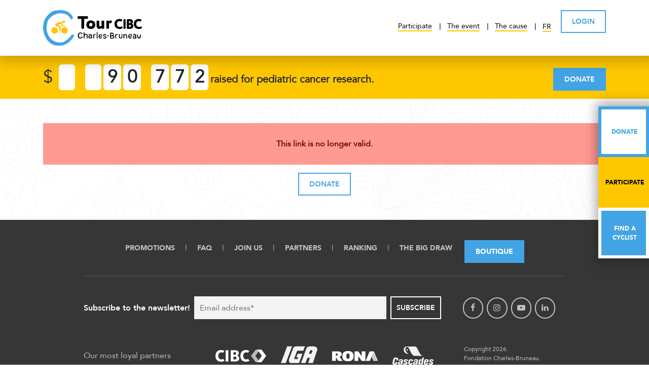

--- FILE ---
content_type: text/html; charset=utf-8
request_url: https://www.tourccb.ca/en/donate/form/?registerId=8577
body_size: 6898
content:




<!DOCTYPE html>
<html lang="en-US">
<head>
    

<meta charset="utf-8" />
<meta name="viewport" content="width=device-width, user-scalable=no, minimum-scale=1.0, maximum-scale=1.0">
    <title>Fill out the donation form | Tour CIBC Charles-Bruneau</title>
<meta name="description" content="By filling out the form, you will participate in encouraging a cyclist in his quest as well as the cause for which they are riding. All donations matter">
<meta name="keywords" content="">
<meta property="og:title" content="Fill out the form and support the cause through a cyclist" />
<meta property="og:type" content="Website">
<meta property="og:image" content="https://www.tourccb.ca/media/1gie1mq3/microsoftteams-image-101.png" />
<meta property="og:url" content="https://www.tourccb.ca/en/donate/form/?registerId=8577" />
<meta property="og:description" content="By filling out the form, you will participate in encouraging a cyclist in his quest as well as the cause for which they are riding. All donations matter" />
<meta property="og:site_name" content="Tour CIBC Charles-Bruneau" />


    <link rel="preconnect" href="https://fonts.googleapis.com" crossorigin>
    <link rel="preconnect" href="https://fonts.gstatic.com" crossorigin>
    <link href="https://fonts.googleapis.com/css?family=Montserrat:400,700" rel="stylesheet">

    <link rel="stylesheet" type="text/css" href="/assets_dist/css/main.css?128">
    <link rel="icon" type="image/png" href="/assets_dist/img/favicon/tour/favicon-32x32.png"> 
    
    <meta name="theme-color" content="#ffffff">

    <script async defer crossorigin="anonymous" src="https://connect.facebook.net/fr_FR/sdk.js#xfbml=1&version=v6.0"></script>

    <!-- Google Tag Manager -->
    <script>
    (function (w, d, s, l, i) {
        w[l] = w[l] || []; w[l].push({
            'gtm.start':
                new Date().getTime(), event: 'gtm.js'
        }); var f = d.getElementsByTagName(s)[0],
            j = d.createElement(s), dl = l != 'dataLayer' ? '&l=' + l : ''; j.async = true; j.src =
            'https://www.googletagmanager.com/gtm.js?id=' + i + dl; f.parentNode.insertBefore(j, f);
    })(window, document, 'script', 'dataLayer', 'GTM-M6NTV8Q');</script>
    <!-- End Google Tag Manager -->
</head>

<body>
    <!-- Google Tag Manager (noscript) -->
    <noscript>
        <iframe src="https://www.googletagmanager.com/ns.html?id=GTM-M6NTV8Q"
                height="0" width="0" style="display:none;visibility:hidden"></iframe>
    </noscript>
    <!-- End Google Tag Manager (noscript) -->

    <noscript><p>Please enable JavaScript in your browser for better use of the website.</p></noscript>

    <div class="root-content" id="root-content">


<header class="header " data-js-header>
    <div class="container">
        <div class="row">
            <div class="col-12">
                <div class="logo-wrapper">
                    <a class="logo-blue" href="/en/"><img src="/assets_dist/img/refonteHeader/Logo-Tour-CIBC-horizontal.svg" alt="" /></a>
                </div>
                <div class="menu-wrapper">
                    <ul class="entries">
                            <li>
                                <a class="" href="/en/participate/" data-test="tousLesParcours">Participate</a>
                                <ul class="submenu">
                                    <li>
                                        <a href="/en/participate/">
                                            <span class="title">Ride on a trek</span>
                                        </a>
                                    </li>
                                        <li>
                                            <a href="/en/ride-on-the-decouverte/">
                                                <span class="title">Ride on the &quot;D&#233;couverte&quot;</span>
                                            </a>
                                        </li>
                                                                            <li>
                                            <a href="/en/at-a-distance-participation/">
                                                <span class="title">Ride remotely</span>
                                            </a>
                                        </li>
                                    <li>
                                        <a href="/en/become-a-supporter/">
                                            <span class="title">Contribute in another way</span>
                                        </a>
                                    </li>
                                </ul>
                            </li>
                        <li>
                                <a href="#" class="">The event</a>
                            <ul class="submenu">
                                    <li>
                                        <a href="/en/the-event/about-us/">
                                            <span class="title">About Us</span>
                                            <span class="description">An important event for children with cancer.</span>
                                        </a>
                                    </li>
                                    <li>
                                        <a href="/en/the-event/advice-and-training-program/">
                                            <span class="title">Advice and training program</span>
                                            <span class="description">Route Preperation page description</span>
                                        </a>
                                    </li>
                                    <li>
                                        <a href="/en/the-event/retrospective/">
                                            <span class="title">Retrospective</span>
                                            <span class="description">Retrospective page</span>
                                        </a>
                                    </li>
                                    <li>
                                        <a href="/en/news/">
                                            <span class="title">News</span>
                                            <span class="description">News, Activities and Press Room</span>
                                        </a>
                                    </li>
                                    <li>
                                        <a href="/en/the-event/distinctions/">
                                            <span class="title">Distinctions</span>
                                            <span class="description">We are profoundly grateful for our cyclists</span>
                                        </a>
                                    </li>
                            </ul>
                        </li>
                        <li>
                                <a class="" href="/en/the-cause/">The cause</a>
                                <ul class="submenu">
                                    <li>
                                        <a href="/en/the-cause/#TheCause" data-js-scrollCUSTOM-target="TheCause">
                                            <span class="title">The cause</span>
                                            <span class="description">Learn more about the Fondation Charles-Bruneau</span>
                                        </a>
                                    </li>
                                    <li>
                                        <a href="/en/the-cause/#Heroes" data-js-scrollCUSTOM-target="Heroes">
                                            <span class="title">Our heroes</span>
                                            <span class="description">Learn more about our heroes</span>
                                        </a>
                                    </li>
                                    <li>
                                        <a href="/en/the-cause/#Speakers" data-js-scrollCUSTOM-target="Speakers">
                                            <span class="title">Spokespersons</span>
                                            <span class="description">Learn more about our spokespersons</span>
                                        </a>
                                    </li>
                                    <li>
                                        <a href="/en/the-cause/#PairedKids" data-js-scrollCUSTOM-target="PairedKids">
                                            <span class="title">Paired kids</span>
                                            <span class="description">Learn more about our paired kids</span>
                                        </a>
                                    </li>
                                </ul>
                        </li>
                    </ul>
                    <div class="lang-wrapper">
                                <a href="/faire-un-don/formulaire/?registerId=8577">FR</a>
                    </div>
                    <div class="login-wrapper" data-test="menuProfil">
<form action="/en/donate/form/?registerId=8577" enctype="multipart/form-data" method="post">                                <button class="btn btn-blue bold" data-test="seConnecterBtn">LOGIN</button>
<input name="ufprt" type="hidden" value="[base64]" /></form>                    </div>



<div class="btn-floating">
    <a href="/en/donate/" class="donate">
        <span class="v-align d-none d-xl-inline-block"></span>
        <span class="text">Donate</span>
    </a>
    <a href="/en/participate/" class="participate">
        <span class="v-align d-none d-xl-inline-block"></span>
        <span class="text">
            Participate
        </span>
    </a>
    <a href="/en/donate/?view=Users" class="participants">
        <span class="v-align d-none d-xl-inline-block"></span>
        <span class="text">Find a cyclist</span>
    </a>
</div>



                </div>
                <div class="burger">
                    <div> </div>
                    <div> </div>
                    <div> </div>
                </div>

            </div>
        </div>
    </div>
</header>
<section class="collect-banner">
    <div class="container">
        <div class="row">
            <div class="col-12">
                <div class="d-flex justify-content-between align-content-center flex-row flex-wrap">
                    <div data-js-moneyCounter="90772.15">

                            <div class="dollar">$</div>
                        <div class="number separator" data-js-number="">&nbsp;</div>
                        <div class="number" data-js-number="">&nbsp;</div>
                        <div class="number" data-js-number="">&nbsp;</div>
                        <div class="number separator" data-js-number="3">&nbsp;</div>
                        <div class="number" data-js-number="">&nbsp;</div>
                        <div class="number" data-js-number="">&nbsp;</div>
                        <div class="number" data-js-number="">&nbsp;</div>
                        <div class="text">
                            raised for pediatric cancer research.
                        </div>
                    </div>
                    <div class="button mt-1">
                            <a href="/en/donate/" class="btn btn-boutique">
                                Donate
                            </a>
                    </div>
                </div>
            </div>
        </div>
    </div>
</section>

            <div class="topographie">
                    <img src="/assets_dist/img/totographie.svg" alt="" /> 
                <div class="gradient-top"></div>
                <div class="gradient-bottom"></div>
            </div>
        



    <div class="container">
        <div class="row mt-5 mb-5">
            <div class="col-12">
                <div class="registration-error text-center font-weight-bold">
                    <p>
                        This link is no longer valid.
                    </p>
                </div>
                <div class=text-center font-weight-bold">
                    <a class="btn btn-blue mt-3" href="/en/donate/">Donate</a>
                </div>
            </div>
        </div>
    </div>





    </div>



    
    <div class="preloader-container hide" data-js-ajaxPreloader="">
        <div class="preloader">
            <img src="/assets_dist/img/Ripple-1s-100px.svg" />
            <p>Loading</p>
        </div>
    </div>
    <div class="preloader-container hide" data-js-ajaxLoaderPayment="">
        <div class="preloader">
            <img src="/assets_dist/img/Ripple-1s-100px.svg" />
            <p>Please stay on this page during payment.</p>
        </div>
    </div>



<div class="d-none d-sm-none d-md-none d-lg-none d-xl-block">


<div class="btn-floating">
    <a href="/en/donate/" class="donate">
        <span class="v-align d-none d-xl-inline-block"></span>
        <span class="text">Donate</span>
    </a>
    <a href="/en/participate/" class="participate">
        <span class="v-align d-none d-xl-inline-block"></span>
        <span class="text">
            Participate
        </span>
    </a>
    <a href="/en/donate/?view=Users" class="participants">
        <span class="v-align d-none d-xl-inline-block"></span>
        <span class="text">Find a cyclist</span>
    </a>
</div>

</div>
<footer class="footer">
    <div class="container">
        <div class="row content">
            <div class="col-12">
                <ul class="entries">
                        <li><a class="active" href="/en/promotions/">Promotions</a></li>
                                            <li><a href="/en/faq/">FAQ</a></li>
                                            <li><a href="/en/join-us/">Join Us</a></li>
                                            <li><a class="active" href="/en/partners/">Partners</a></li>
                                            <li><a href="/en/ranking/">Ranking</a></li>
                                            <li><a target="_blank" href="/en/the-big-draw/">The Big Draw</a></li>
                    <li>
                        <a target="_blank" href="https://boutiquefcb.com/" class="btn btn-boutique">Boutique</a>
                    </li>
                </ul>
                

            </div>
        </div>
        <div class="row content newsletter">
            
            <div class="col-12 col-lg-9 d-flex flex-column flex-lg-row justify-content-center align-items-center">
                <p>Subscribe to the newsletter!</p>
                <div class="d-flex flex-grow-1 mb-4 mb-lg-0 h-100">
                    <div class="form-group flex-grow-1 mb-0 mr-2 ml-2 h-100">
                        <input class="form-control h-100" type="text" placeholder="Email address*" data-js-newsletterInput />
                    </div>
                    
                    <button class="btn btn-white-transprent" data-js-newsletterSubmit>Subscribe</button>
                </div>
            </div>
            <div class="col-12 col-lg-3 social d-flex flex-row justify-content-center align-items-center">
                <a target="_blank" href="https://www.facebook.com/fcharlesbruneau/">
                    <i class="icon-facebook"></i>
                </a>
                <a target="_blank" href="https://www.instagram.com/fcharlesbruneau">
                    <i class="icon-instagram"></i>
                </a>
                <a target="_blank" href="https://www.youtube.com/user/fcharlesbruneau">
                    <i class="icon-youtube-play"></i>
                </a>
                <a target="_blank" href="https://www.linkedin.com/company/fcharlesbruneau/">
                    <i class="icon-linkedin"></i>
                </a>
            </div>
        </div>
        <div class="row content">
            <div class="col-12 col-lg-3 title">
                <p>Our most loyal partners</p>
            </div>
            <div class="col-12 col-lg-6 logos">
                    <a href="https://www.cibc.com/ca/personal.html" target="_blank">
                        <img src="/assets_dist/img/cibc-new-white.png" alt="CIBC" />
                    </a>
                    <a href="http://www.iga.net/" target="_blank">
                        <img src="/assets_dist/img/iga-white.png" alt="IGA" />
                    </a>
                    <a href="https://www.rona.ca/en" target="_blank">
                        <img src="/assets_dist/img/rona-blanc.png" alt="Rona" />
                    </a>
                    <a href="http://www.cascades.com/en/" target="_blank">
                        <img src="/assets_dist/img/cascades-white.png" alt="Cascades" />
                    </a>
            </div>
            <div class="col-12 col-lg-3 social">
                <p>
                    Copyright 2026. <br /> Fondation Charles-Bruneau. <br /> All rights reserved.
                </p>
            </div>
        </div>
    </div>
</footer>


<!-- Modal -->
<div class="modal fade" id="newsletterModal" tabindex="-1" role="dialog" aria-labelledby="newsletterModalLabel" aria-hidden="true" data-js-newsletterModal="">
    <div class="modal-dialog" role="document">
        <form method='get' accept-charset='UTF-8' name='oi_form' action='https://link.logilys.com/oi/443/9e7d13855a0c4dd2d4cb678c4284521f'>
            <input type='hidden' name='goto' value='https://www.tourccb.ca/en/newsletter-subscription-confirmation/' />
            <input type='hidden' name='iehack' value='&#9760;' />
            <div class="modal-content">
                <div class="modal-header">
                    <h5 class="modal-title" id="newsletterModalLabel">Subscribe to the newsletter!</h5>
                    <button type="button" class="close" data-dismiss="modal" aria-label="Close">
                        <span aria-hidden="true">&times;</span>
                    </button>
                </div>
                <div class="modal-body">
                    <div class="row">
                        <div class="col-12">
                            <div class="form-group">
                                <label for="email">Email address*</label>
                                <input type='text' name='email' id="email" class="form-control" data-js-modalEmail="" />
                            </div>
                        </div>
                        <div class="col-12">
                            <div class="form-group">
                                <label for="prenom">First name</label>
                                <input type='text' name='C_Prenom' id="prenom" class="form-control" />
                            </div>
                        </div>
                        <div class="col-12">
                            <div class="form-group">
                                <label for="nom">Last name</label>
                                <input type='text' name='C_Nom' id="nom" class="form-control" />
                            </div>
                        </div>
                    </div>
                </div>
                <div class="modal-footer">
                    <button type="button" class="btn btn-secondary" data-dismiss="modal">Annuler</button>
                    <input type='submit' class="btn btn-primary" value='Subscribe' />
                </div>
            </div>
        </form>
    </div>
</div>


    <!-- Pas utilisé : Modal confirmation suppression participant profil capitaine -->
    <div class="modal fade" id="deleteModal" tabindex="-1" role="dialog" aria-labelledby="exampleModalLabel" aria-hidden="true" data-js-confirmDeleteModal="">
        <div class="modal-dialog" role="document">
            <div class="modal-content">
                <div class="modal-header">
                    <h5 class="modal-title" id="exampleModalLabel">Confirmation suppression participants</h5>
                    <button type="button" class="close" data-dismiss="modal" aria-label="Close">
                        <span aria-hidden="true">&times;</span>
                    </button>
                </div>
                <div class="modal-body">
                    Voulez-vous réellement supprimer ce participant?
                </div>
                <div class="modal-footer">
                    <button type="button" class="btn btn-secondary" data-dismiss="modal">Annuler</button>
                    <button type="button" class="btn btn-primary" data-js-deleteParticipant="">Supprimer</button>
                </div>
            </div>
        </div>
    </div>

    <!-- Modal -->


    <script src="/assets_dist/js/vendor.js?128"></script>
    <script src="/assets_dist/js/main.js?128"></script>

    <script>
        $.validator.addMethod('requiredif', function (value, element, params) {
            if ($('[name=' + params.dependentproperty + ']').attr('type') == 'radio') {
                if ($('[name=' + params.dependentproperty + ']:checked').val().toLowerCase() == params.desiredvalue)
                    return value && value != "";
                else
                    return true;
            }
            else {
                if ($('#' + params.dependentproperty).val() == params.desiredvalue)
                    return value && value != "";
                else
                    return true;
            }
        });
        $.validator.unobtrusive.adapters.add('requiredif', ['dependentproperty', 'desiredvalue'], function (options) {
            options.rules['requiredif'] = {
                dependentproperty: options.params.dependentproperty,
                desiredvalue: options.params.desiredvalue
            };
            options.messages['requiredif'] = options.message;
        });

        $.validator.addMethod('multirequiredif', function (value, element, params) {
            var isRequired = true;
            for (var propertyvalue of params.propertyvalues) {
                if ($('[name=' + propertyvalue.property + ']').attr('type') == 'radio') {
                    if ($('[name=' + propertyvalue.property + ']:checked').val().toLowerCase() != propertyvalue.value) {
                        isRequired = false;
                        break;
                    }
                }
                else {
                    if ($('#' + propertyvalue.property).val() != propertyvalue.value) {
                        isRequired = false;
                        break;
                    }
                }
            }
            if (isRequired && (!value || value == ""))
                return false;
            else
                return true;
        });
        $.validator.unobtrusive.adapters.add('multirequiredif', ['propertyvalues'], function (options) {
            options.rules['multirequiredif'] = {
                propertyvalues: JSON.parse(options.params.propertyvalues)
            };
            options.messages['multirequiredif'] = options.message;
        });

        $.validator.addMethod('rangeif', function (value, element, params) {
            if ($('#' + params.dependentproperty).val() == params.desiredvalue) {
                var range = [params.min, params.max];
                return $.validator.methods.range.call(this, value, element, range);
            }
            else
                return true;
        });
        $.validator.unobtrusive.adapters.add('rangeif', ['dependentproperty', 'desiredvalue', 'min', 'max'], function (options) {
            options.rules['rangeif'] = {
                dependentproperty: options.params.dependentproperty,
                desiredvalue: options.params.desiredvalue,
                min: isNaN(options.params.min) ? options.params.min : parseFloat(options.params.min),
                max: isNaN(options.params.max) ? options.params.min : parseFloat(options.params.max)
            };
            options.messages['rangeif'] = options.message;
        });

        var defaultRangeValidator = $.validator.methods.range;
        $.validator.methods.range = function (value, element, param) {
            if (element.type === 'checkbox')
                return element.checked;
            else
                return defaultRangeValidator.call(this, value, element, param);
        }
    </script>

    
    
    <script>

        $('[data-js-3checkboxBTN1]').click(function (e) {
            e.preventDefault();
            $('[data-js-3checkboxBTN1]').addClass('active')
            $('[data-js-3checkboxBTN2]').removeClass('active')
            $('[data-js-3checkbox]').addClass('hide');
            $('[data-js-3checkbox] input').prop('checked', false);
        });

        $('[data-js-3checkboxBTN2]').click(function (e) {
            e.preventDefault();
            $('[data-js-3checkboxBTN1]').removeClass('active')
            $('[data-js-3checkboxBTN2]').addClass('active')
            $('[data-js-3checkbox]').removeClass('hide');

        });


        if ($('.step2')[0]) {
            // response codes: https://developer.moneris.com/More/Testing/Response%20Codes section: Hosted Tokenization Exclusive Response Code - Response Code Definitions

            var monerisJsUrl = 'https://www3.moneris.com/HPPtoken/index.php';

            //$('[data-js-moneris-submit]').click(function () {
            //    $('[data-js-moneris-submit]').attr('disabled', true);
            //    $('#monerisFrame')[0].contentWindow.postMessage('tokenize', monerisJsUrl);
            //    return false;
            //});

            //var respMsg = function (e) {
            //    var data = JSON.parse(e.originalEvent.data);
            //    console.log(data);

            //    if (data.responseCode.includes("001")) {
            //        $('[data-js-moneris-key]').val(data.dataKey);
            //        $('[data-js-errors]').addClass('hide')
            //        $('[data-js-form]').submit();
            //    } else {
            //        //show error
            //        //TODO René
            //        $('[data-js-errors]').html(data.errorMessage).removeClass('hide')
            //        $('[data-js-moneris-submit]').attr('disabled', false);
            //    }
            //}

            //$(document).ready(function () {
            //    $('[data-js-moneris-submit]').attr('disabled', false);
            //    $(window).on('message', respMsg);
            //});
        }

    </script>



    <script type="text/javascript">
        if (typeof loadOtherScript != 'undefined') {
            loadOtherScript();
        }
    </script>

</body>
</html>


--- FILE ---
content_type: image/svg+xml
request_url: https://www.tourccb.ca/assets_dist/img/Ripple-1s-100px.svg
body_size: 606
content:
<svg xmlns="http://www.w3.org/2000/svg" style="margin:auto;background:0 0" width="100" height="100" preserveAspectRatio="xMidYMid" display="block"><circle cx="50" cy="50" r="33.534" fill="none" stroke="#ffc700" stroke-width="2"><animate attributeName="r" repeatCount="indefinite" dur="1s" values="0;40" keyTimes="0;1" keySplines="0 0.2 0.8 1" calcMode="spline" begin="-0.5s"/><animate attributeName="opacity" repeatCount="indefinite" dur="1s" values="1;0" keyTimes="0;1" keySplines="0.2 0 0.8 1" calcMode="spline" begin="-0.5s"/></circle><circle cx="50" cy="50" r="13.996" fill="none" stroke="#0e99d6" stroke-width="2"><animate attributeName="r" repeatCount="indefinite" dur="1s" values="0;40" keyTimes="0;1" keySplines="0 0.2 0.8 1" calcMode="spline"/><animate attributeName="opacity" repeatCount="indefinite" dur="1s" values="1;0" keyTimes="0;1" keySplines="0.2 0 0.8 1" calcMode="spline"/></circle></svg>

--- FILE ---
content_type: image/svg+xml
request_url: https://www.tourccb.ca/assets_dist/img/refonteHeader/Logo-Tour-CIBC-horizontal.svg
body_size: 11329
content:
<svg data-name="Logo Tour CIBC horizontal" xmlns="http://www.w3.org/2000/svg" width="195.209" height="70"><defs><clipPath id="a"><path data-name="Rectangle 18" fill="none" d="M0 0h195.209v70H0z"/></clipPath></defs><g data-name="Group 27" clip-path="url(#a)"><path data-name="Path 124" d="M29.98 70A27.125 27.125 0 018.313 59.213l-.093-.14C1.448 49.266.047 40.58 0 35.07c-.047-12.048 3.642-17.652 5.23-20.08l.14-.233A42.666 42.666 0 0116.718 3.5C21.481.56 27.6.187 34 0h.841c6.678 0 13.729 2.241 17.138 5.417.28.28.56.514.841.794 2.382 2.195 4.623 4.249 5.417 7.1.981 3.6.093 4.623-1.167 4.857-1.4.28-2.755-1.027-3.269-1.821a15.108 15.108 0 00-3.549-4.67C48.1 9.76 47.025 8.406 41 7.1a36.173 36.173 0 00-7.752-.841 20.562 20.562 0 00-10.6 2.8C17.279 11.394 11.722 16.671 9.9 19.987 8.5 22.648 6.865 30.307 6.678 35.3c-.233 5.277 2.195 11.628 4.95 16.531a25.8 25.8 0 0014.383 11.024 37.751 37.751 0 007.892.981 15.638 15.638 0 0010.414-3.409c.7-.514 2.195-1.541 2.849-2.008 2.288-1.681 1.308-.934 3.689-3.362.327-.327 2.148-2.195 2.568-2.708 1.167-1.541 2.849-4.53 4.81-4.53a2.942 2.942 0 011.354.28c2.708 2.662.514 4.716-.56 6.164l-.28.42C49.08 68.506 38.013 70 33.716 70a8.974 8.974 0 01-1.448-.093h-.093c-.7.047-1.448.093-2.195.093" fill="#42a4e4"/><path data-name="Path 125" d="M194.359 32.807a1.168 1.168 0 00-1.062-.637 2.707 2.707 0 00-.743.212 6.174 6.174 0 01-2.974.743 5.464 5.464 0 01-5.735-5.735c0-3.717 2.337-5.735 5.311-5.735a6.56 6.56 0 012.655.531c.212 0 .425.106.637.106a1.149 1.149 0 001.168-.743l.531-1.381c0-.212.106-.425.106-.637a1.168 1.168 0 00-.637-1.062 8.812 8.812 0 00-4.567-1.062c-6.585 0-9.984 4.461-9.984 9.878 0 5.948 4.036 9.878 9.984 9.878a8.843 8.843 0 005.523-1.487 1.467 1.467 0 00.637-1.168 1.513 1.513 0 00-.212-.637z"/><path data-name="Path 126" d="M159.946 17.831a1.291 1.291 0 00-1.274 1.274v16.57a1.291 1.291 0 001.274 1.274h1.806a1.291 1.291 0 001.274-1.274v-16.57a1.291 1.291 0 00-1.274-1.274z"/><path data-name="Path 127" d="M156.442 35.675a1.467 1.467 0 00.637-1.168 1.514 1.514 0 00-.212-.637l-.637-1.062a1.168 1.168 0 00-1.062-.637 2.713 2.713 0 00-.744.212 6.171 6.171 0 01-2.974.743 5.464 5.464 0 01-5.736-5.735c0-3.718 2.337-5.735 5.311-5.735a6.56 6.56 0 012.655.531c.212 0 .425.106.637.106a1.149 1.149 0 001.168-.744l.637-1.38c0-.212.106-.425.106-.637a1.168 1.168 0 00-.637-1.062 9.48 9.48 0 00-4.673-1.062c-6.585 0-9.984 4.461-9.984 9.878 0 5.948 4.036 9.878 9.984 9.878a8.843 8.843 0 005.523-1.487"/><path data-name="Path 128" d="M175.241 26.753a4.647 4.647 0 002.124-4.143c0-2.655-1.805-4.78-6.373-4.78-1.38 0-3.186 0-4.461.106a1.292 1.292 0 00-1.275 1.274v16.359a1.371 1.371 0 001.275 1.274c1.274.106 2.974.106 4.249.106 4.142 0 7.222-1.805 7.222-5.841a4.4 4.4 0 00-2.762-4.355m-5.735-4.674c.531 0 .85-.106 1.381-.106 1.062 0 2.124.531 2.124 1.7 0 1.38-.956 1.805-2.018 1.805h-1.487zm1.593 10.94a3.942 3.942 0 01-1.487-.212v-3.505h1.7c1.487 0 2.337.531 2.337 1.7 0 1.275-.85 2.018-2.549 2.018"/><path data-name="Path 129" d="M135.143 20.684a9.647 9.647 0 00-1.938-.215 3.676 3.676 0 00-3.123 1.507 1.2 1.2 0 00-1.185-1.184h-2.692a1.31 1.31 0 00-1.293 1.292v13.247a1.31 1.31 0 001.293 1.293h2.584a1.31 1.31 0 001.293-1.293v-8.616a2.186 2.186 0 011.831-1.185 2.99 2.99 0 01.969.107.969.969 0 00.538.108 1.443 1.443 0 001.4-.862l1.077-2.262a2.1 2.1 0 00.108-.754 1.26 1.26 0 00-.862-1.185"/><path data-name="Path 130" d="M85.388 28.759c0 4.846 3.338 8.4 8.831 8.4 5.385 0 8.831-3.662 8.831-8.4 0-4.846-3.338-8.4-8.831-8.4s-8.831 3.554-8.831 8.4m8.831-3.554a3.23 3.23 0 013.231 3.446 3.171 3.171 0 01-3.231 3.446 3.453 3.453 0 010-6.893"/><path data-name="Path 131" d="M111.02 37.054a5.763 5.763 0 004.523-1.938 1.37 1.37 0 001.293 1.508h2.584a1.31 1.31 0 001.293-1.293V22.085a1.31 1.31 0 00-1.293-1.293h-2.584a1.31 1.31 0 00-1.293 1.293h-.107V30.7a3.5 3.5 0 01-2.585 1.4c-1.508 0-2.046-1.293-2.046-2.477v-7.538a1.31 1.31 0 00-1.293-1.293h-2.586a1.31 1.31 0 00-1.292 1.293V30.7c0 4.416 2.693 6.354 5.385 6.354"/><path data-name="Path 132" d="M75.588 35.008a1.656 1.656 0 001.616 1.615h2.369a1.656 1.656 0 001.615-1.615v-17.77h5.816a1.656 1.656 0 001.615-1.616v-2.045a1.656 1.656 0 00-1.615-1.616H69.772a1.657 1.657 0 00-1.615 1.616v2.046a1.657 1.657 0 001.615 1.616h5.816z"/><path data-name="Path 133" d="M138.68 49.909a2.518 2.518 0 00.884-2.65 2.98 2.98 0 00-2.654-2.654c-1.474-.148-3.686-.148-3.833-.148a.866.866 0 00-.59.884s-.147 8.257-.147 8.551c0 1.327 0 2.212.884 2.212 1.032.148 3.981.148 4.423.148.442-.148 2.064-.442 2.506-1.475a3.554 3.554 0 00.442-2.359 2.259 2.259 0 00-1.916-2.506m-4.423-2.507c0-1.032 0-1.179.295-1.032a10.123 10.123 0 013.244.443c1.032.737 0 2.064-.59 2.359a10.058 10.058 0 01-2.949.59zm3.687 7.075a14.6 14.6 0 01-2.654.295h-1.032c-.295 0-.148-.589-.148-1.621v-1.18a.578.578 0 01.59-.59h2.506a1.548 1.548 0 011.622 1.769 1.225 1.225 0 01-.884 1.327"/><path data-name="Path 134" d="M145.756 47.255a2.108 2.108 0 00-.59.295c-.295.148-.884.59-1.18.737s-.148-.737-1.179-.737a.434.434 0 00-.443.443v1.179s.3 5.308.3 5.9.148 1.032.737 1.032c.442 0 .737-.147.737-1.622v-2.8a2.952 2.952 0 01.737-2.212 2.775 2.775 0 011.327-.59s.885 0 1.18-.295a1.119 1.119 0 00.148-1.033c-.3-.884-1.769-.295-1.769-.295"/><path data-name="Path 135" d="M155.34 47.255c-.737.295-.442 2.064-.442 4.423s-.59 2.8-1.769 2.8c-1.769 0-1.769-1.916-1.769-2.506a28.183 28.183 0 000-3.538c-.147-1.327-.442-1.474-.884-1.622-.295 0-.737.442-.737 1.474a16.679 16.679 0 00.443 5.9c.442 1.474 1.474 1.769 3.686 1.622s2.506-2.359 2.506-2.949.148-4.57.148-5.013-.442-.884-1.18-.59"/><path data-name="Path 136" d="M172.441 47.108a3.17 3.17 0 00-2.8.884 5.375 5.375 0 00-1.475 3.1c-.147 1.769.148 3.391 2.064 4.423a3.592 3.592 0 003.981-.148.971.971 0 00.442-1.327c-.295-.443-.442-.443-1.327 0a2.56 2.56 0 01-2.506-.148 2.087 2.087 0 01-1.033-1.769h1.917a11.17 11.17 0 002.948-.147.787.787 0 00.59-.737c.148-.442.442-3.833-2.8-4.128m1.327 3.538c-.148.295-1.769.295-1.917.295s-1.179-.147-1.769-.147c-.148 0-.148-.148-.148-.3a1.361 1.361 0 01.442-1.327c.148-.3.59-.737 2.064-.59 1.622.148 1.327 1.916 1.327 2.064"/><path data-name="Path 137" d="M183.647 48.877s-.295-1.622-2.8-1.916a3.219 3.219 0 00-2.506.59s-1.327 1.327-.59 1.916c0 0 .59.737 1.18-.147.737-.737.59-1.032 1.769-.885 1.475.148 1.475 1.327 1.475 1.327v.589a6.375 6.375 0 00-2.212.148 8.393 8.393 0 00-1.917 1.032c-.589.442-1.032 1.18-.737 2.949a2.756 2.756 0 002.8 1.916 4.9 4.9 0 002.359-1.032.736.736 0 00.885.59c.589 0 .884-.295.737-1.917 0-.737-.295-4.275-.442-5.16m-1.622 4.865a13 13 0 01-1.474.737c-.884.295-1.622.147-1.769-.59a1.49 1.49 0 01.737-1.769 3.822 3.822 0 012.506-.442 3.886 3.886 0 00.148 1.032c.147.884.147 1.032-.148 1.032"/><path data-name="Path 138" d="M191.904 47.698c-.442-.295-.737 0-.737 1.327 0 .884-.147 1.769-.147 2.359s-.148 2.359-1.622 2.359c-1.18 0-1.769-.148-1.917-2.359s.148-3.244-.59-3.391-1.179.148-1.179.737.295 3.538.295 4.128c.148.59.442 2.8 2.654 2.949s3.244-.3 3.686-1.769a15.405 15.405 0 00.442-5.013c-.147-1.032-.442-1.18-.884-1.327"/><path data-name="Path 139" d="M162.269 47.403a2.563 2.563 0 00-2.064 1.18v-.737c0-.148 0-.737-.884-.737-.737 0-.737.589-.59 1.916v4.57c0 .442-.3 2.507.884 2.507.737 0 .737-1.327.737-1.327v-4.276s.442-1.622 1.917-1.474c1.032 0 1.917-.148 1.917 2.064a26.992 26.992 0 00.295 3.981s0 1.179.59 1.179.884-.442.884-1.327-.295-4.865-.295-4.865 0-2.654-3.391-2.654"/><path data-name="Path 140" d="M34.666 31.959h-.12l-5.255-2.747a8.245 8.245 0 002.747-.955c.836-.239 1.433-.717 2.03-.717a5.947 5.947 0 011.911.12l.359 3.585a.817.817 0 00.836.836h5.255c.478 0 1.672-.239 1.434-.836a1.767 1.767 0 00-1.314-.955l-2.389-.245-1.911.119-.12-5.136c0-.955-1.433-1.433-1.791-1.433a10.167 10.167 0 00-3.7 0 19.817 19.817 0 00-3.942 1.433 13.645 13.645 0 00-3.7 2.389 3.336 3.336 0 00-.955 2.628c.239.836 1.553 1.194 1.792 1.314.716.239 1.553.836 3.105 1.433a13.13 13.13 0 002.986.956l.239 1.314-.481 5.138a1.132 1.132 0 00.6 1.314c.12.12.6.358.717.478.717.12.955-.6 1.075-1.314l.836-3.7.358-3.7a1.2 1.2 0 00-.6-1.314" fill="#fec114"/><path data-name="Path 141" d="M22.722 33.512a6.45 6.45 0 106.45 6.45 6.45 6.45 0 00-6.45-6.45" fill="#fec114"/><path data-name="Path 142" d="M42.31 33.512a6.45 6.45 0 106.45 6.45 6.45 6.45 0 00-6.45-6.45" fill="#fec114"/><path data-name="Path 143" d="M41.834 25.271a2.825 2.825 0 001.075-.955 2.2 2.2 0 00.12-2.27 2.141 2.141 0 00-2.867-1.433.117.117 0 00-.12.12l-.6.239c-1.314.6-1.314 1.911-.717 3.225a2.146 2.146 0 003.109 1.074" fill="#fec114"/><path data-name="Path 144" d="M76.765 52.106a6.332 6.332 0 01-1.327 1.474c-.442.442-.884.59-2.211.59a1.954 1.954 0 01-1.917-1.327 4.9 4.9 0 01-.737-2.949 8.379 8.379 0 01.442-2.359 2.874 2.874 0 011.474-1.475 3.143 3.143 0 012.506 0 2.67 2.67 0 011.327 1.18.656.656 0 00.884.3.716.716 0 00.442-.885 3.817 3.817 0 00-1.032-1.622 3.587 3.587 0 00-2.8-.884 5.048 5.048 0 00-2.654.59 7.209 7.209 0 00-1.769 1.916 5.448 5.448 0 00-.885 3.391 7.223 7.223 0 001.327 4.128 3.885 3.885 0 003.686 1.769 4.854 4.854 0 004.423-2.654.877.877 0 000-1.18.753.753 0 00-1.18 0"/><path data-name="Path 145" d="M87.822 54.169v-4.275s0-2.949-3.686-2.949a3.092 3.092 0 00-2.359 1.032v-3.538a.947.947 0 00-1.179-.884c-.443 0-.59.295-.59 1.769s.147 4.57.147 4.57-.147 2.654-.147 3.1c0 1.769-.3 2.949.884 2.949.737 0 .884-1.622.884-1.622l.148-4.129a2.771 2.771 0 012.212-1.621c.884 0 2.064.147 2.064 2.506v3.538s0 1.327.737 1.18.884-.59.884-1.622"/><path data-name="Path 146" d="M106.842 56.234s.884-.148.737-1.622-.148-8.256-.148-8.256c0-.148.295-3.244-.737-3.1a.862.862 0 00-.884 1.032v10.91s.148 1.032 1.032 1.032"/><path data-name="Path 147" d="M124.829 54.907a3.948 3.948 0 00.295-1.474 1.954 1.954 0 00-1.327-1.917 18.069 18.069 0 00-2.359-.589c-.737-.148-1.179-.737-1.032-1.18 0 0 .3-.885 1.032-.885a1.733 1.733 0 011.769.3c.884.59 1.474.295 1.622 0s.295-1.032-1.18-1.622c-1.474-.442-3.244-.737-4.276.442s-.884 1.917-.737 2.359a2.216 2.216 0 001.769 1.622c1.18.295 2.359.295 2.654 1.032.148.442.443.737 0 1.474-.589.884-1.916.148-2.212 0s-1.621-.737-2.064-.442-.442.59-.295.884a2.919 2.919 0 001.474 1.032 5.857 5.857 0 002.949.3 2.708 2.708 0 001.916-1.327"/><path data-name="Path 148" d="M116.278 53.728a.931.931 0 00-1.327 0 2.3 2.3 0 01-2.506.442 1.505 1.505 0 01-1.18-1.769 8.751 8.751 0 011.622-.148 14.447 14.447 0 003.391-.59s.295-.148.147-.737c.148-.59 0-3.539-2.949-3.539a3.87 3.87 0 00-2.8 1.032 5.255 5.255 0 00-1.179 3.244c0 1.622.589 3.391 2.359 3.981a4.294 4.294 0 003.981-.737c.442-.59.737-.884.442-1.18m-4.423-4.128c.148-.295.442-.737 1.916-.884s1.327 1.474 1.327 1.769-1.474.3-1.622.3c-.295 0-2.064.148-2.064.148a1.486 1.486 0 01.442-1.327"/><path data-name="Path 149" d="M129.399 50.042h-1.622c-.148 0-1.622-.148-1.474.59s.442.737.442.737h2.948a.735.735 0 00.443-.737.577.577 0 00-.737-.59"/><path data-name="Path 150" d="M96.374 54.023c0-.59.148-4.128-.148-4.865 0 0-.295-1.622-2.8-2.064a3.558 3.558 0 00-2.8.59s-1.622.884-1.032 1.622a1.279 1.279 0 001.474-.148c.884-.737 1.327-.884 2.064-.737a1.715 1.715 0 011.474 1.622v.3a17.567 17.567 0 00-2.212-.148 3.575 3.575 0 00-2.212.59c-.884.59-1.032 2.359-.589 3.391a2.868 2.868 0 002.654 1.621 3.725 3.725 0 002.506-.884s0 1.032.59 1.032.884-.295 1.032-1.916m-1.622-1.18a1.038 1.038 0 01-.59.737 8.034 8.034 0 01-1.18.59 1.257 1.257 0 01-1.769-.737 1.373 1.373 0 01.884-1.769 5.4 5.4 0 012.654 0z"/><path data-name="Path 151" d="M101.829 47.387a7.469 7.469 0 01-1.032.884c-.59.3-1.032-.147-1.622-.295a.433.433 0 00-.442.442v1.18s.148 4.57.148 5.16.295 1.032.884 1.032c0 0 .737 0 .884-1.916a15.4 15.4 0 01.148-3.244 1.078 1.078 0 01.59-1.18 9.474 9.474 0 011.622-.884s1.179-.59.737-1.327c-.59-.884-1.916.148-1.916.148"/></g></svg>